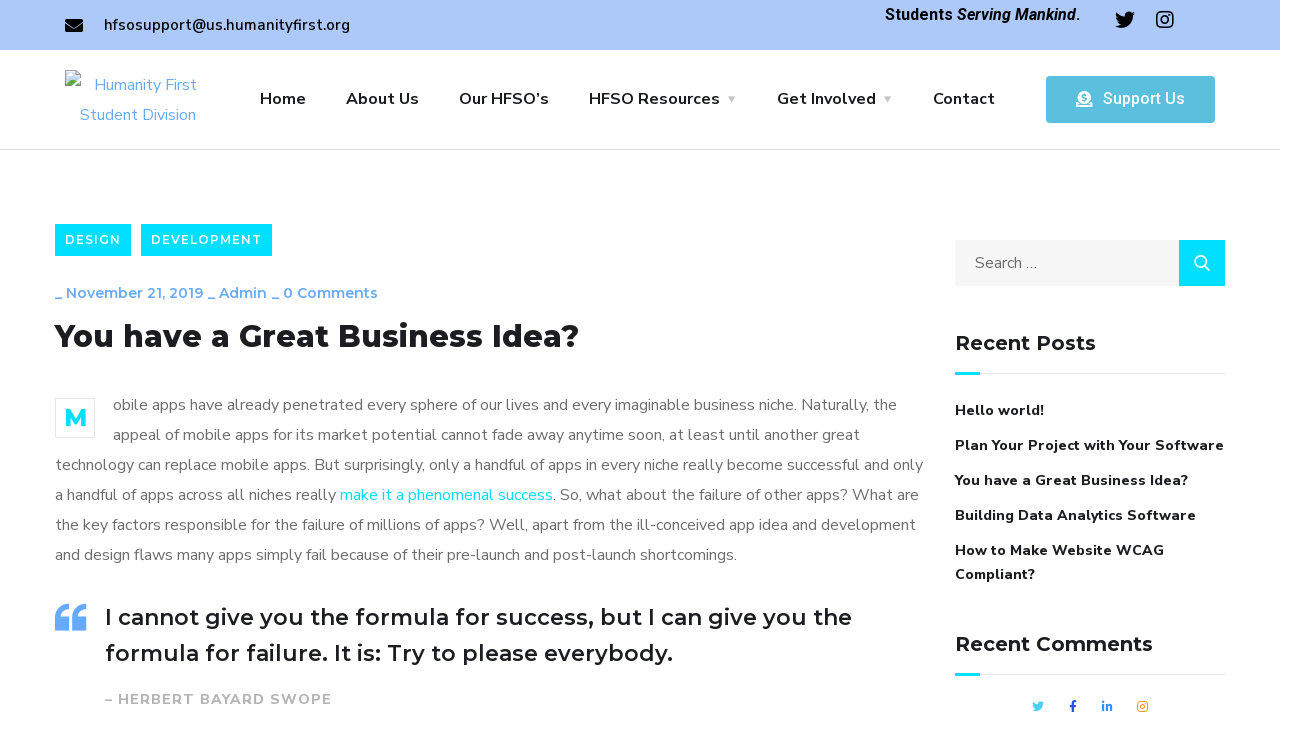

--- FILE ---
content_type: text/css
request_url: https://humanityfirststudents.org/wp-content/uploads/elementor/css/post-1308.css?ver=1704409128
body_size: 250
content:
.elementor-1308 .elementor-element.elementor-element-d0f9bfa:not(.elementor-motion-effects-element-type-background), .elementor-1308 .elementor-element.elementor-element-d0f9bfa > .elementor-motion-effects-container > .elementor-motion-effects-layer{background-color:#ADC9FA;}.elementor-1308 .elementor-element.elementor-element-d0f9bfa{transition:background 0.3s, border 0.3s, border-radius 0.3s, box-shadow 0.3s;padding:46px 0px 46px 0px;}.elementor-1308 .elementor-element.elementor-element-d0f9bfa > .elementor-background-overlay{transition:background 0.3s, border-radius 0.3s, opacity 0.3s;}.elementor-1308 .elementor-element.elementor-element-e89c64b{padding:60px 0px 0px 0px;}.elementor-1308 .elementor-element.elementor-element-9438214 .elementor-repeater-item-a24d46e.elementor-social-icon{background-color:#FFFFFF;}.elementor-1308 .elementor-element.elementor-element-9438214 .elementor-repeater-item-a24d46e.elementor-social-icon i{color:#4CCEF9;}.elementor-1308 .elementor-element.elementor-element-9438214 .elementor-repeater-item-a24d46e.elementor-social-icon svg{fill:#4CCEF9;}.elementor-1308 .elementor-element.elementor-element-9438214 .elementor-repeater-item-6b456a7.elementor-social-icon{background-color:#FFFFFF;}.elementor-1308 .elementor-element.elementor-element-9438214 .elementor-repeater-item-6b456a7.elementor-social-icon i{color:#FF9000;}.elementor-1308 .elementor-element.elementor-element-9438214 .elementor-repeater-item-6b456a7.elementor-social-icon svg{fill:#FF9000;}.elementor-1308 .elementor-element.elementor-element-9438214{--grid-template-columns:repeat(2, auto);--icon-size:22px;--grid-column-gap:10px;--grid-row-gap:0px;}.elementor-1308 .elementor-element.elementor-element-9438214 .elementor-widget-container{text-align:center;}.elementor-1308 .elementor-element.elementor-element-9438214 .elementor-icon{border-radius:50% 50% 50% 50%;}.elementor-1308 .elementor-element.elementor-element-9438214 > .elementor-widget-container{padding:26px 0px 0px 0px;}.elementor-1308 .elementor-element.elementor-element-1a1bfdb .contact-info i{color:#000000;}.elementor-1308 .elementor-element.elementor-element-1a1bfdb .contact-info svg{fill:#000000;}.elementor-1308 .elementor-element.elementor-element-1a1bfdb .contact-info i:before{font-size:25px;}.elementor-1308 .elementor-element.elementor-element-1a1bfdb .contact-info img, .elementor-1308 .elementor-element.elementor-element-1a1bfdb .contact-info svg{width:25px;}.elementor-1308 .elementor-element.elementor-element-1a1bfdb .contact-info .info-text{padding-left:33px;}.elementor-1308 .elementor-element.elementor-element-1a1bfdb .box-style2 .box-icon{margin-bottom:33px;}.elementor-1308 .elementor-element.elementor-element-1a1bfdb .box-style1 h6{margin-bottom:77px;}.elementor-1308 .elementor-element.elementor-element-1a1bfdb .box-style2 h6{margin-top:77px;}.elementor-1308 .elementor-element.elementor-element-1a1bfdb .contact-info h6{color:#000000;}.elementor-1308 .elementor-element.elementor-element-1a1bfdb .contact-info p{color:#000000;}.elementor-1308 .elementor-element.elementor-element-1a1bfdb > .elementor-widget-container{margin:-2px -2px -2px -2px;padding:0px -6px 20px 0px;}.elementor-1308 .elementor-element.elementor-element-6057167{text-align:center;}.elementor-1308 .elementor-element.elementor-element-c208bbf{text-align:center;color:#000000;}.elementor-1308 .elementor-element.elementor-element-c208bbf > .elementor-widget-container{padding:20px 0px 0px 0px;}.elementor-1308 .elementor-element.elementor-element-33b9b7d{text-align:center;color:#000000;}.elementor-1308 .elementor-element.elementor-element-33b9b7d > .elementor-widget-container{padding:20px 0px 0px 0px;}